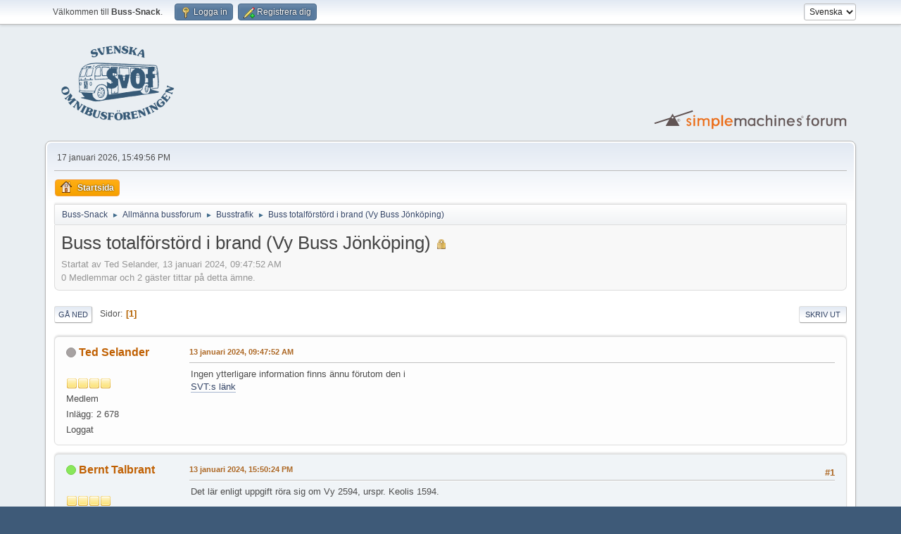

--- FILE ---
content_type: text/html; charset=UTF-8
request_url: https://forum.omnibuss.se/index.php?PHPSESSID=j3dsiqdmdciocng0khhb9r45ld&topic=77630.0
body_size: 6037
content:
<!DOCTYPE html>
<html lang="sv-SE">
<head>
	<meta charset="UTF-8">
	<link rel="stylesheet" href="https://forum.omnibuss.se/Themes/default/css/minified_1fbe0406d6811f4c25e3ff2395ff07da.css?smf216_1751272974">
	<style>
	img.avatar { max-width: 128px !important; max-height: 128px !important; }
	
	.postarea .bbc_img, .list_posts .bbc_img, .post .inner .bbc_img, form#reported_posts .bbc_img, #preview_body .bbc_img { max-width: min(100%,1000px); }
	
	</style>
	<script>
		var smf_theme_url = "https://forum.omnibuss.se/Themes/default";
		var smf_default_theme_url = "https://forum.omnibuss.se/Themes/default";
		var smf_images_url = "https://forum.omnibuss.se/Themes/default/images";
		var smf_smileys_url = "https://forum.omnibuss.se/Smileys";
		var smf_smiley_sets = "default,classic,XarSmilies-1,aaron,akyhne,christmassmileys,fugue,alienine";
		var smf_smiley_sets_default = "classic";
		var smf_avatars_url = "https://forum.omnibuss.se/attachments";
		var smf_scripturl = "https://forum.omnibuss.se/index.php?PHPSESSID=j3dsiqdmdciocng0khhb9r45ld&amp;";
		var smf_iso_case_folding = false;
		var smf_charset = "UTF-8";
		var smf_session_id = "d7e7cc13efd99e40bac3896e4f0502b2";
		var smf_session_var = "de7a142fbb3b";
		var smf_member_id = 0;
		var ajax_notification_text = 'Laddar...';
		var help_popup_heading_text = 'Lite vilse? Låt mig förklara:';
		var banned_text = 'Ledsen gäst, du är bannlyst från det här forumet!';
		var smf_txt_expand = 'Expandera';
		var smf_txt_shrink = 'Krymp';
		var smf_collapseAlt = 'Dölj';
		var smf_expandAlt = 'Visa';
		var smf_quote_expand = false;
		var allow_xhjr_credentials = false;
	</script>
	<script src="https://ajax.googleapis.com/ajax/libs/jquery/3.6.3/jquery.min.js"></script>
	<script src="https://forum.omnibuss.se/Themes/default/scripts/jquery.sceditor.bbcode.min.js?smf216_1751272974"></script>
	<script src="https://forum.omnibuss.se/Themes/default/scripts/minified_ea47c1772011890b4427e589149d9c02.js?smf216_1751272974"></script>
	<script src="https://forum.omnibuss.se/Themes/default/scripts/minified_8e6991c51da642f701af52a149e266c6.js?smf216_1751272974" defer></script>
	<script>
		var smf_smileys_url = 'https://forum.omnibuss.se/Smileys/classic';
		var bbc_quote_from = 'Citat från';
		var bbc_quote = 'Citat';
		var bbc_search_on = 'skrivet';
	var smf_you_sure ='Vill du verkligen göra detta?';
	</script>
	<title>Buss totalförstörd i brand (Vy Buss Jönköping)</title>
	<meta name="viewport" content="width=device-width, initial-scale=1">
	<meta property="og:site_name" content="Buss-Snack">
	<meta property="og:title" content="Buss totalförstörd i brand (Vy Buss Jönköping)">
	<meta property="og:url" content="https://forum.omnibuss.se/index.php?PHPSESSID=j3dsiqdmdciocng0khhb9r45ld&amp;topic=77630.0">
	<meta property="og:description" content="Buss totalförstörd i brand (Vy Buss Jönköping)">
	<meta name="description" content="Buss totalförstörd i brand (Vy Buss Jönköping)">
	<meta name="theme-color" content="#557EA0">
	<link rel="canonical" href="https://forum.omnibuss.se/index.php?topic=77630.0">
	<link rel="help" href="https://forum.omnibuss.se/index.php?PHPSESSID=j3dsiqdmdciocng0khhb9r45ld&amp;action=help">
	<link rel="contents" href="https://forum.omnibuss.se/index.php?PHPSESSID=j3dsiqdmdciocng0khhb9r45ld&amp;">
	<link rel="alternate" type="application/rss+xml" title="Buss-Snack - RSS" href="https://forum.omnibuss.se/index.php?PHPSESSID=j3dsiqdmdciocng0khhb9r45ld&amp;action=.xml;type=rss2;board=7">
	<link rel="alternate" type="application/atom+xml" title="Buss-Snack - Atom" href="https://forum.omnibuss.se/index.php?PHPSESSID=j3dsiqdmdciocng0khhb9r45ld&amp;action=.xml;type=atom;board=7">
	<link rel="index" href="https://forum.omnibuss.se/index.php?PHPSESSID=j3dsiqdmdciocng0khhb9r45ld&amp;board=7.0">
        <!-- App Indexing for Google Search -->
        <link href="android-app://com.quoord.tapatalkpro.activity/tapatalk/forum.omnibuss.se/?location=topic&amp;fid=7&amp;tid=77630&amp;perpage=15&amp;page=1&amp;channel=google-indexing" rel="alternate" />
        <link href="ios-app://307880732/tapatalk/forum.omnibuss.se/?location=topic&amp;fid=7&amp;tid=77630&amp;perpage=15&amp;page=1&amp;channel=google-indexing" rel="alternate" />
        
        <link href="https://groups.tapatalk-cdn.com/static/manifest/manifest.json" rel="manifest">
        
        <meta name="apple-itunes-app" content="app-id=307880732, affiliate-data=at=10lR7C, app-argument=tapatalk://forum.omnibuss.se/?location=topic&fid=7&tid=77630&perpage=15&page=1" />
        
</head>
<body id="chrome" class="action_messageindex board_7">
<div id="footerfix">
	<div id="top_section">
		<div class="inner_wrap">
			<ul class="floatleft" id="top_info">
				<li class="welcome">
					Välkommen till <strong>Buss-Snack</strong>.
				</li>
				<li class="button_login">
					<a href="https://forum.omnibuss.se/index.php?PHPSESSID=j3dsiqdmdciocng0khhb9r45ld&amp;action=login" class="open" onclick="return reqOverlayDiv(this.href, 'Logga in', 'login');">
						<span class="main_icons login"></span>
						<span class="textmenu">Logga in</span>
					</a>
				</li>
				<li class="button_signup">
					<a href="https://forum.omnibuss.se/index.php?PHPSESSID=j3dsiqdmdciocng0khhb9r45ld&amp;action=signup" class="open">
						<span class="main_icons regcenter"></span>
						<span class="textmenu">Registrera dig</span>
					</a>
				</li>
			</ul>
			<form id="languages_form" method="get" class="floatright">
				<select id="language_select" name="language" onchange="this.form.submit()">
					<option value="english">English</option>
					<option value="swedish" selected="selected">Svenska</option>
				</select>
				<noscript>
					<input type="submit" value="OK">
				</noscript>
			</form>
		</div><!-- .inner_wrap -->
	</div><!-- #top_section -->
	<div id="header">
		<h1 class="forumtitle">
			<a id="top" href="https://forum.omnibuss.se/index.php?PHPSESSID=j3dsiqdmdciocng0khhb9r45ld&amp;"><img src="https://forum.omnibuss.se/logo/svof_mbla.png" alt="Buss-Snack"></a>
		</h1>
		<img id="smflogo" src="https://forum.omnibuss.se/Themes/default/images/smflogo.svg" alt="Simple Machines Forum" title="Simple Machines Forum">
	</div>
	<div id="wrapper">
		<div id="upper_section">
			<div id="inner_section">
				<div id="inner_wrap" class="hide_720">
					<div class="user">
						<time datetime="2026-01-17T14:49:56Z">17 januari 2026, 15:49:56 PM</time>
					</div>
				</div>
				<a class="mobile_user_menu">
					<span class="menu_icon"></span>
					<span class="text_menu">Huvudmeny</span>
				</a>
				<div id="main_menu">
					<div id="mobile_user_menu" class="popup_container">
						<div class="popup_window description">
							<div class="popup_heading">Huvudmeny
								<a href="javascript:void(0);" class="main_icons hide_popup"></a>
							</div>
							
					<ul class="dropmenu menu_nav">
						<li class="button_home">
							<a class="active" href="https://forum.omnibuss.se/index.php?PHPSESSID=j3dsiqdmdciocng0khhb9r45ld&amp;">
								<span class="main_icons home"></span><span class="textmenu">Startsida</span>
							</a>
						</li>
					</ul><!-- .menu_nav -->
						</div>
					</div>
				</div>
				<div class="navigate_section">
					<ul>
						<li>
							<a href="https://forum.omnibuss.se/index.php?PHPSESSID=j3dsiqdmdciocng0khhb9r45ld&amp;"><span>Buss-Snack</span></a>
						</li>
						<li>
							<span class="dividers"> &#9658; </span>
							<a href="https://forum.omnibuss.se/index.php?PHPSESSID=j3dsiqdmdciocng0khhb9r45ld&amp;#c1"><span>Allmänna bussforum</span></a>
						</li>
						<li>
							<span class="dividers"> &#9658; </span>
							<a href="https://forum.omnibuss.se/index.php?PHPSESSID=j3dsiqdmdciocng0khhb9r45ld&amp;board=7.0"><span>Busstrafik</span></a>
						</li>
						<li class="last">
							<span class="dividers"> &#9658; </span>
							<a href="https://forum.omnibuss.se/index.php?PHPSESSID=j3dsiqdmdciocng0khhb9r45ld&amp;topic=77630.0"><span>Buss totalförstörd i brand (Vy Buss Jönköping)</span></a>
						</li>
					</ul>
				</div><!-- .navigate_section -->
			</div><!-- #inner_section -->
		</div><!-- #upper_section -->
		<div id="content_section">
			<div id="main_content_section">
		<div id="display_head" class="information">
			<h2 class="display_title">
				<span id="top_subject">Buss totalförstörd i brand (Vy Buss Jönköping)</span> <span class="main_icons lock"></span>
			</h2>
			<p>Startat av Ted Selander, 13 januari 2024, 09:47:52 AM</p>
			<span class="nextlinks floatright"></span>
			<p>0 Medlemmar och 2 gäster tittar på detta ämne.
			</p>
		</div><!-- #display_head -->
		
		<div class="pagesection top">
			
		<div class="buttonlist floatright">
			
				<a class="button button_strip_print" href="https://forum.omnibuss.se/index.php?PHPSESSID=j3dsiqdmdciocng0khhb9r45ld&amp;action=printpage;topic=77630.0"  rel="nofollow">Skriv ut</a>
		</div>
			 
			<div class="pagelinks floatleft">
				<a href="#bot" class="button">Gå ned</a>
				<span class="pages">Sidor</span><span class="current_page">1</span> 
			</div>
		<div class="mobile_buttons floatright">
			<a class="button mobile_act">Användaråtgärder</a>
			
		</div>
		</div>
		<div id="forumposts">
			<form action="https://forum.omnibuss.se/index.php?PHPSESSID=j3dsiqdmdciocng0khhb9r45ld&amp;action=quickmod2;topic=77630.0" method="post" accept-charset="UTF-8" name="quickModForm" id="quickModForm" onsubmit="return oQuickModify.bInEditMode ? oQuickModify.modifySave('d7e7cc13efd99e40bac3896e4f0502b2', 'de7a142fbb3b') : false">
				<div class="windowbg" id="msg544805">
					
					<div class="post_wrapper">
						<div class="poster">
							<h4>
								<span class="off" title="Utloggad"></span>
								<a href="https://forum.omnibuss.se/index.php?PHPSESSID=j3dsiqdmdciocng0khhb9r45ld&amp;action=profile;u=113" title="Visa profil för Ted Selander">Ted Selander</a>
							</h4>
							<ul class="user_info">
								<li class="avatar">
									<a href="https://forum.omnibuss.se/index.php?PHPSESSID=j3dsiqdmdciocng0khhb9r45ld&amp;action=profile;u=113"><img class="avatar" src="https://forum.omnibuss.se/attachments/default.png" alt=""></a>
								</li>
								<li class="icons"><img src="https://forum.omnibuss.se/Themes/default/images/membericons/icon.png" alt="*"><img src="https://forum.omnibuss.se/Themes/default/images/membericons/icon.png" alt="*"><img src="https://forum.omnibuss.se/Themes/default/images/membericons/icon.png" alt="*"><img src="https://forum.omnibuss.se/Themes/default/images/membericons/icon.png" alt="*"></li>
								<li class="postgroup">Medlem</li>
								<li class="postcount">Inlägg: 2 678</li>
								<li class="poster_ip">Loggat</li>
							</ul>
						</div><!-- .poster -->
						<div class="postarea">
							<div class="keyinfo">
								<div id="subject_544805" class="subject_title subject_hidden">
									<a href="https://forum.omnibuss.se/index.php?PHPSESSID=j3dsiqdmdciocng0khhb9r45ld&amp;msg=544805" rel="nofollow">Buss totalförstörd i brand (Vy Buss Jönköping)</a>
								</div>
								
								<div class="postinfo">
									<span class="messageicon"  style="position: absolute; z-index: -1;">
										<img src="https://forum.omnibuss.se/Themes/default/images/post/xx.png" alt="">
									</span>
									<a href="https://forum.omnibuss.se/index.php?PHPSESSID=j3dsiqdmdciocng0khhb9r45ld&amp;msg=544805" rel="nofollow" title="Buss totalförstörd i brand (Vy Buss Jönköping)" class="smalltext">13 januari 2024, 09:47:52 AM</a>
									<span class="spacer"></span>
									<span class="smalltext modified floatright" id="modified_544805">
									</span>
								</div>
								<div id="msg_544805_quick_mod"></div>
							</div><!-- .keyinfo -->
							<div class="post">
								<div class="inner" data-msgid="544805" id="msg_544805">
									Ingen ytterligare information finns ännu förutom den i <br><a href="https://www.svt.se/nyheter/lokalt/jonkoping/linjebuss-i-mansarp-i-lagor-bara-skelett-kvar" class="bbc_link" target="_blank" rel="noopener">SVT:s länk</a>
								</div>
							</div><!-- .post -->
							<div class="under_message">
								<ul class="floatleft">
								</ul>
							</div><!-- .under_message -->
						</div><!-- .postarea -->
						<div class="moderatorbar">
						</div><!-- .moderatorbar -->
					</div><!-- .post_wrapper -->
				</div><!-- $message[css_class] -->
				<hr class="post_separator">
				<div class="windowbg" id="msg544806">
					
					
					<div class="post_wrapper">
						<div class="poster">
							<h4>
								<span class="on" title="Inloggad"></span>
								<a href="https://forum.omnibuss.se/index.php?PHPSESSID=j3dsiqdmdciocng0khhb9r45ld&amp;action=profile;u=46" title="Visa profil för Bernt Talbrant">Bernt Talbrant</a>
							</h4>
							<ul class="user_info">
								<li class="avatar">
									<a href="https://forum.omnibuss.se/index.php?PHPSESSID=j3dsiqdmdciocng0khhb9r45ld&amp;action=profile;u=46"><img class="avatar" src="https://forum.omnibuss.se/attachments/default.png" alt=""></a>
								</li>
								<li class="icons"><img src="https://forum.omnibuss.se/Themes/default/images/membericons/icon.png" alt="*"><img src="https://forum.omnibuss.se/Themes/default/images/membericons/icon.png" alt="*"><img src="https://forum.omnibuss.se/Themes/default/images/membericons/icon.png" alt="*"><img src="https://forum.omnibuss.se/Themes/default/images/membericons/icon.png" alt="*"></li>
								<li class="postgroup">Medlem</li>
								<li class="postcount">Inlägg: 3 623</li>
								<li class="im_icons">
									<ol>
										<li class="custom cust_skype"><a href="skype:btlb6@hotmail.com?call"><img src="https://forum.omnibuss.se/Themes/default/images/skype.png" alt="btlb6@hotmail.com" title="btlb6@hotmail.com" /></a> </li>
										<li class="custom cust_gender"><span class=" main_icons gender_0" title="Man"></span></li>
									</ol>
								</li>
								<li class="custom cust_loca">Plats: Borås</li>
								<li class="poster_ip">Loggat</li>
							</ul>
						</div><!-- .poster -->
						<div class="postarea">
							<div class="keyinfo">
								<div id="subject_544806" class="subject_title subject_hidden">
									<a href="https://forum.omnibuss.se/index.php?PHPSESSID=j3dsiqdmdciocng0khhb9r45ld&amp;msg=544806" rel="nofollow">SV: Buss totalförstörd i brand (Vy Buss Jönköping)</a>
								</div>
								<span class="page_number floatright">#1</span>
								<div class="postinfo">
									<span class="messageicon"  style="position: absolute; z-index: -1;">
										<img src="https://forum.omnibuss.se/Themes/default/images/post/xx.png" alt="">
									</span>
									<a href="https://forum.omnibuss.se/index.php?PHPSESSID=j3dsiqdmdciocng0khhb9r45ld&amp;msg=544806" rel="nofollow" title="Svar #1 - SV: Buss totalförstörd i brand (Vy Buss Jönköping)" class="smalltext">13 januari 2024, 15:50:24 PM</a>
									<span class="spacer"></span>
									<span class="smalltext modified floatright" id="modified_544806">
									</span>
								</div>
								<div id="msg_544806_quick_mod"></div>
							</div><!-- .keyinfo -->
							<div class="post">
								<div class="inner" data-msgid="544806" id="msg_544806">
									Det lär enligt uppgift röra sig om Vy 2594, urspr. Keolis 1594.
								</div>
							</div><!-- .post -->
							<div class="under_message">
								<ul class="floatleft">
								</ul>
							</div><!-- .under_message -->
						</div><!-- .postarea -->
						<div class="moderatorbar">
						</div><!-- .moderatorbar -->
					</div><!-- .post_wrapper -->
				</div><!-- $message[css_class] -->
				<hr class="post_separator">
				<div class="windowbg" id="msg544807">
					
					
					<div class="post_wrapper">
						<div class="poster">
							<h4>
								<span class="off" title="Utloggad"></span>
								<a href="https://forum.omnibuss.se/index.php?PHPSESSID=j3dsiqdmdciocng0khhb9r45ld&amp;action=profile;u=113" title="Visa profil för Ted Selander">Ted Selander</a>
							</h4>
							<ul class="user_info">
								<li class="avatar">
									<a href="https://forum.omnibuss.se/index.php?PHPSESSID=j3dsiqdmdciocng0khhb9r45ld&amp;action=profile;u=113"><img class="avatar" src="https://forum.omnibuss.se/attachments/default.png" alt=""></a>
								</li>
								<li class="icons"><img src="https://forum.omnibuss.se/Themes/default/images/membericons/icon.png" alt="*"><img src="https://forum.omnibuss.se/Themes/default/images/membericons/icon.png" alt="*"><img src="https://forum.omnibuss.se/Themes/default/images/membericons/icon.png" alt="*"><img src="https://forum.omnibuss.se/Themes/default/images/membericons/icon.png" alt="*"></li>
								<li class="postgroup">Medlem</li>
								<li class="postcount">Inlägg: 2 678</li>
								<li class="poster_ip">Loggat</li>
							</ul>
						</div><!-- .poster -->
						<div class="postarea">
							<div class="keyinfo">
								<div id="subject_544807" class="subject_title subject_hidden">
									<a href="https://forum.omnibuss.se/index.php?PHPSESSID=j3dsiqdmdciocng0khhb9r45ld&amp;msg=544807" rel="nofollow">SV: Buss totalförstörd i brand (Vy Buss Jönköping)</a>
								</div>
								<span class="page_number floatright">#2</span>
								<div class="postinfo">
									<span class="messageicon"  style="position: absolute; z-index: -1;">
										<img src="https://forum.omnibuss.se/Themes/default/images/post/xx.png" alt="">
									</span>
									<a href="https://forum.omnibuss.se/index.php?PHPSESSID=j3dsiqdmdciocng0khhb9r45ld&amp;msg=544807" rel="nofollow" title="Svar #2 - SV: Buss totalförstörd i brand (Vy Buss Jönköping)" class="smalltext">13 januari 2024, 16:17:02 PM</a>
									<span class="spacer"></span>
									<span class="smalltext modified floatright" id="modified_544807">
									</span>
								</div>
								<div id="msg_544807_quick_mod"></div>
							</div><!-- .keyinfo -->
							<div class="post">
								<div class="inner" data-msgid="544807" id="msg_544807">
									Jag kan bekräfta att det rör sig om 2594, den högst numrerade av de 32 Mercedes Citaro CNG led levererade till Keolis 2019 (då 1563-94). Till avtalsstarten 2021 köpte Vy buss ytterligare två av samma modell, serien blev då 2561-94.
								</div>
							</div><!-- .post -->
							<div class="under_message">
								<ul class="floatleft">
								</ul>
							</div><!-- .under_message -->
						</div><!-- .postarea -->
						<div class="moderatorbar">
						</div><!-- .moderatorbar -->
					</div><!-- .post_wrapper -->
				</div><!-- $message[css_class] -->
				<hr class="post_separator">
				<div class="windowbg" id="msg544879">
					
					
					<div class="post_wrapper">
						<div class="poster">
							<h4>
								<span class="off" title="Utloggad"></span>
								<a href="https://forum.omnibuss.se/index.php?PHPSESSID=j3dsiqdmdciocng0khhb9r45ld&amp;action=profile;u=9" title="Visa profil för Bussmicke">Bussmicke</a>
							</h4>
							<ul class="user_info">
								<li class="avatar">
									<a href="https://forum.omnibuss.se/index.php?PHPSESSID=j3dsiqdmdciocng0khhb9r45ld&amp;action=profile;u=9"><img class="avatar" src="http://bussmicke.se/Avatar/BM_logo_utan_jpg-fyrkantig.jpg" alt=""></a>
								</li>
								<li class="icons"><img src="https://forum.omnibuss.se/Themes/default/images/membericons/icon.png" alt="*"><img src="https://forum.omnibuss.se/Themes/default/images/membericons/icon.png" alt="*"><img src="https://forum.omnibuss.se/Themes/default/images/membericons/icon.png" alt="*"><img src="https://forum.omnibuss.se/Themes/default/images/membericons/icon.png" alt="*"></li>
								<li class="postgroup">Medlem</li>
								<li class="postcount">Inlägg: 26 542</li>
								<li class="blurb">Aldrig utanför dörren utan en kamera...</li>
								<li class="im_icons">
									<ol>
										<li class="custom cust_gender"><span class=" main_icons gender_0" title="Man"></span></li>
									</ol>
								</li>
								<li class="profile">
									<ol class="profile_icons">
										<li><a href="http://www.bussmicke.se/" title="Bussmicke.se" target="_blank" rel="noopener"><span class="main_icons www centericon" title="Bussmicke.se"></span></a></li>
									</ol>
								</li><!-- .profile -->
								<li class="custom cust_loca">Plats: Västerås</li>
								<li class="poster_ip">Loggat</li>
							</ul>
						</div><!-- .poster -->
						<div class="postarea">
							<div class="keyinfo">
								<div id="subject_544879" class="subject_title subject_hidden">
									<a href="https://forum.omnibuss.se/index.php?PHPSESSID=j3dsiqdmdciocng0khhb9r45ld&amp;msg=544879" rel="nofollow">SV: Buss totalförstörd i brand (Vy Buss Jönköping)</a>
								</div>
								<span class="page_number floatright">#3</span>
								<div class="postinfo">
									<span class="messageicon"  style="position: absolute; z-index: -1;">
										<img src="https://forum.omnibuss.se/Themes/default/images/post/xx.png" alt="">
									</span>
									<a href="https://forum.omnibuss.se/index.php?PHPSESSID=j3dsiqdmdciocng0khhb9r45ld&amp;msg=544879" rel="nofollow" title="Svar #3 - SV: Buss totalförstörd i brand (Vy Buss Jönköping)" class="smalltext">20 januari 2024, 19:05:38 PM</a>
									<span class="spacer"></span>
									<span class="smalltext modified floatright" id="modified_544879">
									</span>
								</div>
								<div id="msg_544879_quick_mod"></div>
							</div><!-- .keyinfo -->
							<div class="post">
								<div class="inner" data-msgid="544879" id="msg_544879">
									<img src="https://bussmicke.jalbum.net/Forumbilder/slides/Vy%20Buss%202594%20V%C3%A4stra%20Storgatan-Parkgatan%2CJ%C3%B6nk%C3%B6ping%202023-05-26.jpg" alt="" class="bbc_img" loading="lazy">
								</div>
							</div><!-- .post -->
							<div class="under_message">
								<ul class="floatleft">
								</ul>
							</div><!-- .under_message -->
						</div><!-- .postarea -->
						<div class="moderatorbar">
							<div class="signature" id="msg_544879_signature">
								//Bussmicke. <br /><br />Aldrig utanför dörren utan en kamera!<br />Besök min kanal <a href="http://youtube.com/bussmicke.se" class="bbc_link" target="_blank" rel="noopener">Bussmicke.se på Youtube</a>.<br /><br />Stolt ägare av: Canon EOS R och R7, 6D Mark II, Canon Powershot G7 X Mark II och Sony RX100M3 och RX100M7.
							</div>
						</div><!-- .moderatorbar -->
					</div><!-- .post_wrapper -->
				</div><!-- $message[css_class] -->
				<hr class="post_separator">
			</form>
		</div><!-- #forumposts -->
		<div class="pagesection">
			
		<div class="buttonlist floatright">
			
				<a class="button button_strip_print" href="https://forum.omnibuss.se/index.php?PHPSESSID=j3dsiqdmdciocng0khhb9r45ld&amp;action=printpage;topic=77630.0"  rel="nofollow">Skriv ut</a>
		</div>
			 
			<div class="pagelinks floatleft">
				<a href="#main_content_section" class="button" id="bot">Gå upp</a>
				<span class="pages">Sidor</span><span class="current_page">1</span> 
			</div>
		<div class="mobile_buttons floatright">
			<a class="button mobile_act">Användaråtgärder</a>
			
		</div>
		</div>
				<div class="navigate_section">
					<ul>
						<li>
							<a href="https://forum.omnibuss.se/index.php?PHPSESSID=j3dsiqdmdciocng0khhb9r45ld&amp;"><span>Buss-Snack</span></a>
						</li>
						<li>
							<span class="dividers"> &#9658; </span>
							<a href="https://forum.omnibuss.se/index.php?PHPSESSID=j3dsiqdmdciocng0khhb9r45ld&amp;#c1"><span>Allmänna bussforum</span></a>
						</li>
						<li>
							<span class="dividers"> &#9658; </span>
							<a href="https://forum.omnibuss.se/index.php?PHPSESSID=j3dsiqdmdciocng0khhb9r45ld&amp;board=7.0"><span>Busstrafik</span></a>
						</li>
						<li class="last">
							<span class="dividers"> &#9658; </span>
							<a href="https://forum.omnibuss.se/index.php?PHPSESSID=j3dsiqdmdciocng0khhb9r45ld&amp;topic=77630.0"><span>Buss totalförstörd i brand (Vy Buss Jönköping)</span></a>
						</li>
					</ul>
				</div><!-- .navigate_section -->
		<div id="moderationbuttons">
			
		</div>
		<div id="display_jump_to"></div>
		<div id="mobile_action" class="popup_container">
			<div class="popup_window description">
				<div class="popup_heading">
					Användaråtgärder
					<a href="javascript:void(0);" class="main_icons hide_popup"></a>
				</div>
				
		<div class="buttonlist">
			
				<a class="button button_strip_print" href="https://forum.omnibuss.se/index.php?PHPSESSID=j3dsiqdmdciocng0khhb9r45ld&amp;action=printpage;topic=77630.0"  rel="nofollow">Skriv ut</a>
		</div>
			</div>
		</div>
		<script>
			if ('XMLHttpRequest' in window)
			{
				var oQuickModify = new QuickModify({
					sScriptUrl: smf_scripturl,
					sClassName: 'quick_edit',
					bShowModify: true,
					iTopicId: 77630,
					sTemplateBodyEdit: '\n\t\t\t\t\t\t<div id="quick_edit_body_container">\n\t\t\t\t\t\t\t<div id="error_box" class="error"><' + '/div>\n\t\t\t\t\t\t\t<textarea class="editor" name="message" rows="12" tabindex="1">%body%<' + '/textarea><br>\n\t\t\t\t\t\t\t<input type="hidden" name="de7a142fbb3b" value="d7e7cc13efd99e40bac3896e4f0502b2">\n\t\t\t\t\t\t\t<input type="hidden" name="topic" value="77630">\n\t\t\t\t\t\t\t<input type="hidden" name="msg" value="%msg_id%">\n\t\t\t\t\t\t\t<div class="righttext quickModifyMargin">\n\t\t\t\t\t\t\t\t<input type="submit" name="post" value="Spara" tabindex="2" onclick="return oQuickModify.modifySave(\'d7e7cc13efd99e40bac3896e4f0502b2\', \'de7a142fbb3b\');" accesskey="s" class="button"> <input type="submit" name="cancel" value="Ångra" tabindex="3" onclick="return oQuickModify.modifyCancel();" class="button">\n\t\t\t\t\t\t\t<' + '/div>\n\t\t\t\t\t\t<' + '/div>',
					sTemplateSubjectEdit: '<input type="text" name="subject" value="%subject%" size="80" maxlength="80" tabindex="4">',
					sTemplateBodyNormal: '%body%',
					sTemplateSubjectNormal: '<a hr'+'ef="' + smf_scripturl + '?topic=77630.msg%msg_id%#msg%msg_id%" rel="nofollow">%subject%<' + '/a>',
					sTemplateTopSubject: '%subject%',
					sTemplateReasonEdit: 'Orsak till redigering: <input type="text" name="modify_reason" value="%modify_reason%" size="80" maxlength="80" tabindex="5" class="quickModifyMargin">',
					sTemplateReasonNormal: '%modify_text',
					sErrorBorderStyle: '1px solid red'
				});

				aJumpTo[aJumpTo.length] = new JumpTo({
					sContainerId: "display_jump_to",
					sJumpToTemplate: "<label class=\"smalltext jump_to\" for=\"%select_id%\">Gå till<" + "/label> %dropdown_list%",
					iCurBoardId: 7,
					iCurBoardChildLevel: 0,
					sCurBoardName: "Busstrafik",
					sBoardChildLevelIndicator: "==",
					sBoardPrefix: "=> ",
					sCatSeparator: "-----------------------------",
					sCatPrefix: "",
					sGoButtonLabel: "OK"
				});

				aIconLists[aIconLists.length] = new IconList({
					sBackReference: "aIconLists[" + aIconLists.length + "]",
					sIconIdPrefix: "msg_icon_",
					sScriptUrl: smf_scripturl,
					bShowModify: true,
					iBoardId: 7,
					iTopicId: 77630,
					sSessionId: smf_session_id,
					sSessionVar: smf_session_var,
					sLabelIconList: "Inläggsikon",
					sBoxBackground: "transparent",
					sBoxBackgroundHover: "#ffffff",
					iBoxBorderWidthHover: 1,
					sBoxBorderColorHover: "#adadad" ,
					sContainerBackground: "#ffffff",
					sContainerBorder: "1px solid #adadad",
					sItemBorder: "1px solid #ffffff",
					sItemBorderHover: "1px dotted gray",
					sItemBackground: "transparent",
					sItemBackgroundHover: "#e0e0f0"
				});
			}
		</script>
			</div><!-- #main_content_section -->
		</div><!-- #content_section -->
	</div><!-- #wrapper -->
</div><!-- #footerfix -->
	<div id="footer">
		<div class="inner_wrap">
		<ul>
			<li class="floatright"><a href="https://forum.omnibuss.se/index.php?PHPSESSID=j3dsiqdmdciocng0khhb9r45ld&amp;action=help">Hjälp</a> | <a href="https://forum.omnibuss.se/index.php?PHPSESSID=j3dsiqdmdciocng0khhb9r45ld&amp;action=agreement">Villkor och regler</a> | <a href="#top_section">Gå upp &#9650;</a></li>
			<li class="copyright"><a href="https://forum.omnibuss.se/index.php?PHPSESSID=j3dsiqdmdciocng0khhb9r45ld&amp;action=credits" title="Licens" target="_blank" rel="noopener">SMF 2.1.6 &copy; 2025</a>, <a href="https://www.simplemachines.org" title="Simple Machines" target="_blank" rel="noopener">Simple Machines</a></li>
		</ul>
		</div>
	</div><!-- #footer -->
<script>
window.addEventListener("DOMContentLoaded", function() {
	function triggerCron()
	{
		$.get('https://forum.omnibuss.se' + "/cron.php?ts=1768661385");
	}
	window.setTimeout(triggerCron, 1);
		$.sceditor.locale["sv"] = {
			"Width (optional):": "Bredd (valfritt):",
			"Height (optional):": "Höjd (valfritt):",
			"Insert": "Infoga",
			"Description (optional):": "Beskrivning (frivillig)",
			"Rows:": "Rader:",
			"Cols:": "Kolumner:",
			"URL:": "URL:",
			"E-mail:": "E-postadress:",
			"Video URL:": "Video-URL:",
			"More": "Mer",
			"Close": "Stäng",
			dateFormat: "year-month-day"
		};
});
</script>
</body>
</html>